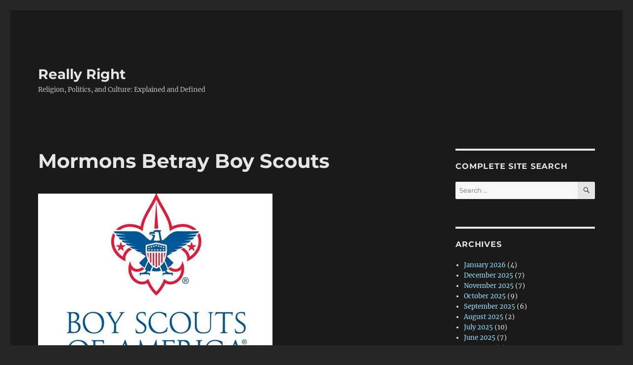

--- FILE ---
content_type: text/html; charset=UTF-8
request_url: https://reallyright.com/2013/04/30/mormons-betray-boy-scouts/
body_size: 56101
content:
<!DOCTYPE html>
<html lang="en-US" class="no-js">
<head>
	<meta charset="UTF-8">
	<meta name="viewport" content="width=device-width, initial-scale=1.0">
	<link rel="profile" href="https://gmpg.org/xfn/11">
		<script>
(function(html){html.className = html.className.replace(/\bno-js\b/,'js')})(document.documentElement);
//# sourceURL=twentysixteen_javascript_detection
</script>
<title>Mormons Betray Boy Scouts &#8211; Really Right</title>
<meta name='robots' content='max-image-preview:large' />
<link rel='dns-prefetch' href='//widgets.wp.com' />
<link rel='dns-prefetch' href='//s0.wp.com' />
<link rel='dns-prefetch' href='//0.gravatar.com' />
<link rel='dns-prefetch' href='//1.gravatar.com' />
<link rel='dns-prefetch' href='//2.gravatar.com' />
<link rel='preconnect' href='//i0.wp.com' />
<link rel='preconnect' href='//c0.wp.com' />
<link rel="alternate" type="application/rss+xml" title="Really Right &raquo; Feed" href="https://reallyright.com/feed/" />
<link rel="alternate" type="application/rss+xml" title="Really Right &raquo; Comments Feed" href="https://reallyright.com/comments/feed/" />
<link rel="alternate" title="oEmbed (JSON)" type="application/json+oembed" href="https://reallyright.com/wp-json/oembed/1.0/embed?url=https%3A%2F%2Freallyright.com%2F2013%2F04%2F30%2Fmormons-betray-boy-scouts%2F" />
<link rel="alternate" title="oEmbed (XML)" type="text/xml+oembed" href="https://reallyright.com/wp-json/oembed/1.0/embed?url=https%3A%2F%2Freallyright.com%2F2013%2F04%2F30%2Fmormons-betray-boy-scouts%2F&#038;format=xml" />
<style id='wp-img-auto-sizes-contain-inline-css'>
img:is([sizes=auto i],[sizes^="auto," i]){contain-intrinsic-size:3000px 1500px}
/*# sourceURL=wp-img-auto-sizes-contain-inline-css */
</style>
<link rel='stylesheet' id='twentysixteen-jetpack-css' href='https://c0.wp.com/p/jetpack/15.4/modules/theme-tools/compat/twentysixteen.css' media='all' />
<style id='wp-emoji-styles-inline-css'>

	img.wp-smiley, img.emoji {
		display: inline !important;
		border: none !important;
		box-shadow: none !important;
		height: 1em !important;
		width: 1em !important;
		margin: 0 0.07em !important;
		vertical-align: -0.1em !important;
		background: none !important;
		padding: 0 !important;
	}
/*# sourceURL=wp-emoji-styles-inline-css */
</style>
<style id='wp-block-library-inline-css'>
:root{--wp-block-synced-color:#7a00df;--wp-block-synced-color--rgb:122,0,223;--wp-bound-block-color:var(--wp-block-synced-color);--wp-editor-canvas-background:#ddd;--wp-admin-theme-color:#007cba;--wp-admin-theme-color--rgb:0,124,186;--wp-admin-theme-color-darker-10:#006ba1;--wp-admin-theme-color-darker-10--rgb:0,107,160.5;--wp-admin-theme-color-darker-20:#005a87;--wp-admin-theme-color-darker-20--rgb:0,90,135;--wp-admin-border-width-focus:2px}@media (min-resolution:192dpi){:root{--wp-admin-border-width-focus:1.5px}}.wp-element-button{cursor:pointer}:root .has-very-light-gray-background-color{background-color:#eee}:root .has-very-dark-gray-background-color{background-color:#313131}:root .has-very-light-gray-color{color:#eee}:root .has-very-dark-gray-color{color:#313131}:root .has-vivid-green-cyan-to-vivid-cyan-blue-gradient-background{background:linear-gradient(135deg,#00d084,#0693e3)}:root .has-purple-crush-gradient-background{background:linear-gradient(135deg,#34e2e4,#4721fb 50%,#ab1dfe)}:root .has-hazy-dawn-gradient-background{background:linear-gradient(135deg,#faaca8,#dad0ec)}:root .has-subdued-olive-gradient-background{background:linear-gradient(135deg,#fafae1,#67a671)}:root .has-atomic-cream-gradient-background{background:linear-gradient(135deg,#fdd79a,#004a59)}:root .has-nightshade-gradient-background{background:linear-gradient(135deg,#330968,#31cdcf)}:root .has-midnight-gradient-background{background:linear-gradient(135deg,#020381,#2874fc)}:root{--wp--preset--font-size--normal:16px;--wp--preset--font-size--huge:42px}.has-regular-font-size{font-size:1em}.has-larger-font-size{font-size:2.625em}.has-normal-font-size{font-size:var(--wp--preset--font-size--normal)}.has-huge-font-size{font-size:var(--wp--preset--font-size--huge)}.has-text-align-center{text-align:center}.has-text-align-left{text-align:left}.has-text-align-right{text-align:right}.has-fit-text{white-space:nowrap!important}#end-resizable-editor-section{display:none}.aligncenter{clear:both}.items-justified-left{justify-content:flex-start}.items-justified-center{justify-content:center}.items-justified-right{justify-content:flex-end}.items-justified-space-between{justify-content:space-between}.screen-reader-text{border:0;clip-path:inset(50%);height:1px;margin:-1px;overflow:hidden;padding:0;position:absolute;width:1px;word-wrap:normal!important}.screen-reader-text:focus{background-color:#ddd;clip-path:none;color:#444;display:block;font-size:1em;height:auto;left:5px;line-height:normal;padding:15px 23px 14px;text-decoration:none;top:5px;width:auto;z-index:100000}html :where(.has-border-color){border-style:solid}html :where([style*=border-top-color]){border-top-style:solid}html :where([style*=border-right-color]){border-right-style:solid}html :where([style*=border-bottom-color]){border-bottom-style:solid}html :where([style*=border-left-color]){border-left-style:solid}html :where([style*=border-width]){border-style:solid}html :where([style*=border-top-width]){border-top-style:solid}html :where([style*=border-right-width]){border-right-style:solid}html :where([style*=border-bottom-width]){border-bottom-style:solid}html :where([style*=border-left-width]){border-left-style:solid}html :where(img[class*=wp-image-]){height:auto;max-width:100%}:where(figure){margin:0 0 1em}html :where(.is-position-sticky){--wp-admin--admin-bar--position-offset:var(--wp-admin--admin-bar--height,0px)}@media screen and (max-width:600px){html :where(.is-position-sticky){--wp-admin--admin-bar--position-offset:0px}}

/*# sourceURL=wp-block-library-inline-css */
</style><style id='global-styles-inline-css'>
:root{--wp--preset--aspect-ratio--square: 1;--wp--preset--aspect-ratio--4-3: 4/3;--wp--preset--aspect-ratio--3-4: 3/4;--wp--preset--aspect-ratio--3-2: 3/2;--wp--preset--aspect-ratio--2-3: 2/3;--wp--preset--aspect-ratio--16-9: 16/9;--wp--preset--aspect-ratio--9-16: 9/16;--wp--preset--color--black: #000000;--wp--preset--color--cyan-bluish-gray: #abb8c3;--wp--preset--color--white: #fff;--wp--preset--color--pale-pink: #f78da7;--wp--preset--color--vivid-red: #cf2e2e;--wp--preset--color--luminous-vivid-orange: #ff6900;--wp--preset--color--luminous-vivid-amber: #fcb900;--wp--preset--color--light-green-cyan: #7bdcb5;--wp--preset--color--vivid-green-cyan: #00d084;--wp--preset--color--pale-cyan-blue: #8ed1fc;--wp--preset--color--vivid-cyan-blue: #0693e3;--wp--preset--color--vivid-purple: #9b51e0;--wp--preset--color--dark-gray: #1a1a1a;--wp--preset--color--medium-gray: #686868;--wp--preset--color--light-gray: #e5e5e5;--wp--preset--color--blue-gray: #4d545c;--wp--preset--color--bright-blue: #007acc;--wp--preset--color--light-blue: #9adffd;--wp--preset--color--dark-brown: #402b30;--wp--preset--color--medium-brown: #774e24;--wp--preset--color--dark-red: #640c1f;--wp--preset--color--bright-red: #ff675f;--wp--preset--color--yellow: #ffef8e;--wp--preset--gradient--vivid-cyan-blue-to-vivid-purple: linear-gradient(135deg,rgb(6,147,227) 0%,rgb(155,81,224) 100%);--wp--preset--gradient--light-green-cyan-to-vivid-green-cyan: linear-gradient(135deg,rgb(122,220,180) 0%,rgb(0,208,130) 100%);--wp--preset--gradient--luminous-vivid-amber-to-luminous-vivid-orange: linear-gradient(135deg,rgb(252,185,0) 0%,rgb(255,105,0) 100%);--wp--preset--gradient--luminous-vivid-orange-to-vivid-red: linear-gradient(135deg,rgb(255,105,0) 0%,rgb(207,46,46) 100%);--wp--preset--gradient--very-light-gray-to-cyan-bluish-gray: linear-gradient(135deg,rgb(238,238,238) 0%,rgb(169,184,195) 100%);--wp--preset--gradient--cool-to-warm-spectrum: linear-gradient(135deg,rgb(74,234,220) 0%,rgb(151,120,209) 20%,rgb(207,42,186) 40%,rgb(238,44,130) 60%,rgb(251,105,98) 80%,rgb(254,248,76) 100%);--wp--preset--gradient--blush-light-purple: linear-gradient(135deg,rgb(255,206,236) 0%,rgb(152,150,240) 100%);--wp--preset--gradient--blush-bordeaux: linear-gradient(135deg,rgb(254,205,165) 0%,rgb(254,45,45) 50%,rgb(107,0,62) 100%);--wp--preset--gradient--luminous-dusk: linear-gradient(135deg,rgb(255,203,112) 0%,rgb(199,81,192) 50%,rgb(65,88,208) 100%);--wp--preset--gradient--pale-ocean: linear-gradient(135deg,rgb(255,245,203) 0%,rgb(182,227,212) 50%,rgb(51,167,181) 100%);--wp--preset--gradient--electric-grass: linear-gradient(135deg,rgb(202,248,128) 0%,rgb(113,206,126) 100%);--wp--preset--gradient--midnight: linear-gradient(135deg,rgb(2,3,129) 0%,rgb(40,116,252) 100%);--wp--preset--font-size--small: 13px;--wp--preset--font-size--medium: 20px;--wp--preset--font-size--large: 36px;--wp--preset--font-size--x-large: 42px;--wp--preset--spacing--20: 0.44rem;--wp--preset--spacing--30: 0.67rem;--wp--preset--spacing--40: 1rem;--wp--preset--spacing--50: 1.5rem;--wp--preset--spacing--60: 2.25rem;--wp--preset--spacing--70: 3.38rem;--wp--preset--spacing--80: 5.06rem;--wp--preset--shadow--natural: 6px 6px 9px rgba(0, 0, 0, 0.2);--wp--preset--shadow--deep: 12px 12px 50px rgba(0, 0, 0, 0.4);--wp--preset--shadow--sharp: 6px 6px 0px rgba(0, 0, 0, 0.2);--wp--preset--shadow--outlined: 6px 6px 0px -3px rgb(255, 255, 255), 6px 6px rgb(0, 0, 0);--wp--preset--shadow--crisp: 6px 6px 0px rgb(0, 0, 0);}:where(.is-layout-flex){gap: 0.5em;}:where(.is-layout-grid){gap: 0.5em;}body .is-layout-flex{display: flex;}.is-layout-flex{flex-wrap: wrap;align-items: center;}.is-layout-flex > :is(*, div){margin: 0;}body .is-layout-grid{display: grid;}.is-layout-grid > :is(*, div){margin: 0;}:where(.wp-block-columns.is-layout-flex){gap: 2em;}:where(.wp-block-columns.is-layout-grid){gap: 2em;}:where(.wp-block-post-template.is-layout-flex){gap: 1.25em;}:where(.wp-block-post-template.is-layout-grid){gap: 1.25em;}.has-black-color{color: var(--wp--preset--color--black) !important;}.has-cyan-bluish-gray-color{color: var(--wp--preset--color--cyan-bluish-gray) !important;}.has-white-color{color: var(--wp--preset--color--white) !important;}.has-pale-pink-color{color: var(--wp--preset--color--pale-pink) !important;}.has-vivid-red-color{color: var(--wp--preset--color--vivid-red) !important;}.has-luminous-vivid-orange-color{color: var(--wp--preset--color--luminous-vivid-orange) !important;}.has-luminous-vivid-amber-color{color: var(--wp--preset--color--luminous-vivid-amber) !important;}.has-light-green-cyan-color{color: var(--wp--preset--color--light-green-cyan) !important;}.has-vivid-green-cyan-color{color: var(--wp--preset--color--vivid-green-cyan) !important;}.has-pale-cyan-blue-color{color: var(--wp--preset--color--pale-cyan-blue) !important;}.has-vivid-cyan-blue-color{color: var(--wp--preset--color--vivid-cyan-blue) !important;}.has-vivid-purple-color{color: var(--wp--preset--color--vivid-purple) !important;}.has-black-background-color{background-color: var(--wp--preset--color--black) !important;}.has-cyan-bluish-gray-background-color{background-color: var(--wp--preset--color--cyan-bluish-gray) !important;}.has-white-background-color{background-color: var(--wp--preset--color--white) !important;}.has-pale-pink-background-color{background-color: var(--wp--preset--color--pale-pink) !important;}.has-vivid-red-background-color{background-color: var(--wp--preset--color--vivid-red) !important;}.has-luminous-vivid-orange-background-color{background-color: var(--wp--preset--color--luminous-vivid-orange) !important;}.has-luminous-vivid-amber-background-color{background-color: var(--wp--preset--color--luminous-vivid-amber) !important;}.has-light-green-cyan-background-color{background-color: var(--wp--preset--color--light-green-cyan) !important;}.has-vivid-green-cyan-background-color{background-color: var(--wp--preset--color--vivid-green-cyan) !important;}.has-pale-cyan-blue-background-color{background-color: var(--wp--preset--color--pale-cyan-blue) !important;}.has-vivid-cyan-blue-background-color{background-color: var(--wp--preset--color--vivid-cyan-blue) !important;}.has-vivid-purple-background-color{background-color: var(--wp--preset--color--vivid-purple) !important;}.has-black-border-color{border-color: var(--wp--preset--color--black) !important;}.has-cyan-bluish-gray-border-color{border-color: var(--wp--preset--color--cyan-bluish-gray) !important;}.has-white-border-color{border-color: var(--wp--preset--color--white) !important;}.has-pale-pink-border-color{border-color: var(--wp--preset--color--pale-pink) !important;}.has-vivid-red-border-color{border-color: var(--wp--preset--color--vivid-red) !important;}.has-luminous-vivid-orange-border-color{border-color: var(--wp--preset--color--luminous-vivid-orange) !important;}.has-luminous-vivid-amber-border-color{border-color: var(--wp--preset--color--luminous-vivid-amber) !important;}.has-light-green-cyan-border-color{border-color: var(--wp--preset--color--light-green-cyan) !important;}.has-vivid-green-cyan-border-color{border-color: var(--wp--preset--color--vivid-green-cyan) !important;}.has-pale-cyan-blue-border-color{border-color: var(--wp--preset--color--pale-cyan-blue) !important;}.has-vivid-cyan-blue-border-color{border-color: var(--wp--preset--color--vivid-cyan-blue) !important;}.has-vivid-purple-border-color{border-color: var(--wp--preset--color--vivid-purple) !important;}.has-vivid-cyan-blue-to-vivid-purple-gradient-background{background: var(--wp--preset--gradient--vivid-cyan-blue-to-vivid-purple) !important;}.has-light-green-cyan-to-vivid-green-cyan-gradient-background{background: var(--wp--preset--gradient--light-green-cyan-to-vivid-green-cyan) !important;}.has-luminous-vivid-amber-to-luminous-vivid-orange-gradient-background{background: var(--wp--preset--gradient--luminous-vivid-amber-to-luminous-vivid-orange) !important;}.has-luminous-vivid-orange-to-vivid-red-gradient-background{background: var(--wp--preset--gradient--luminous-vivid-orange-to-vivid-red) !important;}.has-very-light-gray-to-cyan-bluish-gray-gradient-background{background: var(--wp--preset--gradient--very-light-gray-to-cyan-bluish-gray) !important;}.has-cool-to-warm-spectrum-gradient-background{background: var(--wp--preset--gradient--cool-to-warm-spectrum) !important;}.has-blush-light-purple-gradient-background{background: var(--wp--preset--gradient--blush-light-purple) !important;}.has-blush-bordeaux-gradient-background{background: var(--wp--preset--gradient--blush-bordeaux) !important;}.has-luminous-dusk-gradient-background{background: var(--wp--preset--gradient--luminous-dusk) !important;}.has-pale-ocean-gradient-background{background: var(--wp--preset--gradient--pale-ocean) !important;}.has-electric-grass-gradient-background{background: var(--wp--preset--gradient--electric-grass) !important;}.has-midnight-gradient-background{background: var(--wp--preset--gradient--midnight) !important;}.has-small-font-size{font-size: var(--wp--preset--font-size--small) !important;}.has-medium-font-size{font-size: var(--wp--preset--font-size--medium) !important;}.has-large-font-size{font-size: var(--wp--preset--font-size--large) !important;}.has-x-large-font-size{font-size: var(--wp--preset--font-size--x-large) !important;}
/*# sourceURL=global-styles-inline-css */
</style>

<style id='classic-theme-styles-inline-css'>
/*! This file is auto-generated */
.wp-block-button__link{color:#fff;background-color:#32373c;border-radius:9999px;box-shadow:none;text-decoration:none;padding:calc(.667em + 2px) calc(1.333em + 2px);font-size:1.125em}.wp-block-file__button{background:#32373c;color:#fff;text-decoration:none}
/*# sourceURL=/wp-includes/css/classic-themes.min.css */
</style>
<link rel='stylesheet' id='inf-font-awesome-css' href='https://reallyright.com/wp-content/plugins/post-slider-and-carousel-pro/assets/css/font-awesome.min.css?ver=2.2.1' media='all' />
<link rel='stylesheet' id='owl-carousel-css' href='https://reallyright.com/wp-content/plugins/post-slider-and-carousel-pro/assets/css/owl.carousel.min.css?ver=2.2.1' media='all' />
<link rel='stylesheet' id='psacp-public-style-css' href='https://reallyright.com/wp-content/plugins/post-slider-and-carousel-pro/assets/css/psacp-public.min.css?ver=2.2.1' media='all' />
<link rel='stylesheet' id='twentysixteen-fonts-css' href='https://reallyright.com/wp-content/themes/twentysixteen/fonts/merriweather-plus-montserrat-plus-inconsolata.css?ver=20230328' media='all' />
<link rel='stylesheet' id='genericons-css' href='https://c0.wp.com/p/jetpack/15.4/_inc/genericons/genericons/genericons.css' media='all' />
<link rel='stylesheet' id='twentysixteen-style-css' href='https://reallyright.com/wp-content/themes/twentysixteen/style.css?ver=20251202' media='all' />
<style id='twentysixteen-style-inline-css'>
	/* Color Scheme */

	/* Background Color */
	body {
		background-color: #262626;
	}

	/* Page Background Color */
	.site {
		background-color: #1a1a1a;
	}

	mark,
	ins,
	button,
	button[disabled]:hover,
	button[disabled]:focus,
	input[type="button"],
	input[type="button"][disabled]:hover,
	input[type="button"][disabled]:focus,
	input[type="reset"],
	input[type="reset"][disabled]:hover,
	input[type="reset"][disabled]:focus,
	input[type="submit"],
	input[type="submit"][disabled]:hover,
	input[type="submit"][disabled]:focus,
	.menu-toggle.toggled-on,
	.menu-toggle.toggled-on:hover,
	.menu-toggle.toggled-on:focus,
	.pagination .prev,
	.pagination .next,
	.pagination .prev:hover,
	.pagination .prev:focus,
	.pagination .next:hover,
	.pagination .next:focus,
	.pagination .nav-links:before,
	.pagination .nav-links:after,
	.widget_calendar tbody a,
	.widget_calendar tbody a:hover,
	.widget_calendar tbody a:focus,
	.page-links a,
	.page-links a:hover,
	.page-links a:focus {
		color: #1a1a1a;
	}

	/* Link Color */
	.menu-toggle:hover,
	.menu-toggle:focus,
	a,
	.main-navigation a:hover,
	.main-navigation a:focus,
	.dropdown-toggle:hover,
	.dropdown-toggle:focus,
	.social-navigation a:hover:before,
	.social-navigation a:focus:before,
	.post-navigation a:hover .post-title,
	.post-navigation a:focus .post-title,
	.tagcloud a:hover,
	.tagcloud a:focus,
	.site-branding .site-title a:hover,
	.site-branding .site-title a:focus,
	.entry-title a:hover,
	.entry-title a:focus,
	.entry-footer a:hover,
	.entry-footer a:focus,
	.comment-metadata a:hover,
	.comment-metadata a:focus,
	.pingback .comment-edit-link:hover,
	.pingback .comment-edit-link:focus,
	.comment-reply-link,
	.comment-reply-link:hover,
	.comment-reply-link:focus,
	.required,
	.site-info a:hover,
	.site-info a:focus {
		color: #9adffd;
	}

	mark,
	ins,
	button:hover,
	button:focus,
	input[type="button"]:hover,
	input[type="button"]:focus,
	input[type="reset"]:hover,
	input[type="reset"]:focus,
	input[type="submit"]:hover,
	input[type="submit"]:focus,
	.pagination .prev:hover,
	.pagination .prev:focus,
	.pagination .next:hover,
	.pagination .next:focus,
	.widget_calendar tbody a,
	.page-links a:hover,
	.page-links a:focus {
		background-color: #9adffd;
	}

	input[type="date"]:focus,
	input[type="time"]:focus,
	input[type="datetime-local"]:focus,
	input[type="week"]:focus,
	input[type="month"]:focus,
	input[type="text"]:focus,
	input[type="email"]:focus,
	input[type="url"]:focus,
	input[type="password"]:focus,
	input[type="search"]:focus,
	input[type="tel"]:focus,
	input[type="number"]:focus,
	textarea:focus,
	.tagcloud a:hover,
	.tagcloud a:focus,
	.menu-toggle:hover,
	.menu-toggle:focus {
		border-color: #9adffd;
	}

	/* Main Text Color */
	body,
	blockquote cite,
	blockquote small,
	.main-navigation a,
	.menu-toggle,
	.dropdown-toggle,
	.social-navigation a,
	.post-navigation a,
	.pagination a:hover,
	.pagination a:focus,
	.widget-title a,
	.site-branding .site-title a,
	.entry-title a,
	.page-links > .page-links-title,
	.comment-author,
	.comment-reply-title small a:hover,
	.comment-reply-title small a:focus {
		color: #e5e5e5;
	}

	blockquote,
	.menu-toggle.toggled-on,
	.menu-toggle.toggled-on:hover,
	.menu-toggle.toggled-on:focus,
	.post-navigation,
	.post-navigation div + div,
	.pagination,
	.widget,
	.page-header,
	.page-links a,
	.comments-title,
	.comment-reply-title {
		border-color: #e5e5e5;
	}

	button,
	button[disabled]:hover,
	button[disabled]:focus,
	input[type="button"],
	input[type="button"][disabled]:hover,
	input[type="button"][disabled]:focus,
	input[type="reset"],
	input[type="reset"][disabled]:hover,
	input[type="reset"][disabled]:focus,
	input[type="submit"],
	input[type="submit"][disabled]:hover,
	input[type="submit"][disabled]:focus,
	.menu-toggle.toggled-on,
	.menu-toggle.toggled-on:hover,
	.menu-toggle.toggled-on:focus,
	.pagination:before,
	.pagination:after,
	.pagination .prev,
	.pagination .next,
	.page-links a {
		background-color: #e5e5e5;
	}

	/* Secondary Text Color */

	/**
	 * IE8 and earlier will drop any block with CSS3 selectors.
	 * Do not combine these styles with the next block.
	 */
	body:not(.search-results) .entry-summary {
		color: #c1c1c1;
	}

	blockquote,
	.post-password-form label,
	a:hover,
	a:focus,
	a:active,
	.post-navigation .meta-nav,
	.image-navigation,
	.comment-navigation,
	.widget_recent_entries .post-date,
	.widget_rss .rss-date,
	.widget_rss cite,
	.site-description,
	.author-bio,
	.entry-footer,
	.entry-footer a,
	.sticky-post,
	.taxonomy-description,
	.entry-caption,
	.comment-metadata,
	.pingback .edit-link,
	.comment-metadata a,
	.pingback .comment-edit-link,
	.comment-form label,
	.comment-notes,
	.comment-awaiting-moderation,
	.logged-in-as,
	.form-allowed-tags,
	.site-info,
	.site-info a,
	.wp-caption .wp-caption-text,
	.gallery-caption,
	.widecolumn label,
	.widecolumn .mu_register label {
		color: #c1c1c1;
	}

	.widget_calendar tbody a:hover,
	.widget_calendar tbody a:focus {
		background-color: #c1c1c1;
	}

	/* Border Color */
	fieldset,
	pre,
	abbr,
	acronym,
	table,
	th,
	td,
	input[type="date"],
	input[type="time"],
	input[type="datetime-local"],
	input[type="week"],
	input[type="month"],
	input[type="text"],
	input[type="email"],
	input[type="url"],
	input[type="password"],
	input[type="search"],
	input[type="tel"],
	input[type="number"],
	textarea,
	.main-navigation li,
	.main-navigation .primary-menu,
	.menu-toggle,
	.dropdown-toggle:after,
	.social-navigation a,
	.image-navigation,
	.comment-navigation,
	.tagcloud a,
	.entry-content,
	.entry-summary,
	.page-links a,
	.page-links > span,
	.comment-list article,
	.comment-list .pingback,
	.comment-list .trackback,
	.comment-reply-link,
	.no-comments,
	.widecolumn .mu_register .mu_alert {
		border-color: rgba( 229, 229, 229, 0.2);
	}

	hr,
	code {
		background-color: rgba( 229, 229, 229, 0.2);
	}

	@media screen and (min-width: 56.875em) {
		.main-navigation li:hover > a,
		.main-navigation li.focus > a {
			color: #9adffd;
		}

		.main-navigation ul ul,
		.main-navigation ul ul li {
			border-color: rgba( 229, 229, 229, 0.2);
		}

		.main-navigation ul ul:before {
			border-top-color: rgba( 229, 229, 229, 0.2);
			border-bottom-color: rgba( 229, 229, 229, 0.2);
		}

		.main-navigation ul ul li {
			background-color: #1a1a1a;
		}

		.main-navigation ul ul:after {
			border-top-color: #1a1a1a;
			border-bottom-color: #1a1a1a;
		}
	}

/*# sourceURL=twentysixteen-style-inline-css */
</style>
<link rel='stylesheet' id='twentysixteen-block-style-css' href='https://reallyright.com/wp-content/themes/twentysixteen/css/blocks.css?ver=20240817' media='all' />
<link rel='stylesheet' id='jetpack_likes-css' href='https://c0.wp.com/p/jetpack/15.4/modules/likes/style.css' media='all' />
<script src="https://c0.wp.com/c/6.9/wp-includes/js/jquery/jquery.min.js" id="jquery-core-js"></script>
<script src="https://c0.wp.com/c/6.9/wp-includes/js/jquery/jquery-migrate.min.js" id="jquery-migrate-js"></script>
<script id="twentysixteen-script-js-extra">
var screenReaderText = {"expand":"expand child menu","collapse":"collapse child menu"};
//# sourceURL=twentysixteen-script-js-extra
</script>
<script src="https://reallyright.com/wp-content/themes/twentysixteen/js/functions.js?ver=20230629" id="twentysixteen-script-js" defer data-wp-strategy="defer"></script>
<link rel="https://api.w.org/" href="https://reallyright.com/wp-json/" /><link rel="alternate" title="JSON" type="application/json" href="https://reallyright.com/wp-json/wp/v2/posts/2606" /><link rel="EditURI" type="application/rsd+xml" title="RSD" href="https://reallyright.com/xmlrpc.php?rsd" />
<meta name="generator" content="WordPress 6.9" />
<link rel="canonical" href="https://reallyright.com/2013/04/30/mormons-betray-boy-scouts/" />
<link rel='shortlink' href='https://wp.me/paiLpp-G2' />
<style>.recentcomments a{display:inline !important;padding:0 !important;margin:0 !important;}</style><link rel="icon" href="https://i0.wp.com/reallyright.com/wp-content/uploads/2018/09/cropped-25091_Reagan-Ronald-Wilson.jpg?fit=32%2C32&#038;ssl=1" sizes="32x32" />
<link rel="icon" href="https://i0.wp.com/reallyright.com/wp-content/uploads/2018/09/cropped-25091_Reagan-Ronald-Wilson.jpg?fit=192%2C192&#038;ssl=1" sizes="192x192" />
<link rel="apple-touch-icon" href="https://i0.wp.com/reallyright.com/wp-content/uploads/2018/09/cropped-25091_Reagan-Ronald-Wilson.jpg?fit=180%2C180&#038;ssl=1" />
<meta name="msapplication-TileImage" content="https://i0.wp.com/reallyright.com/wp-content/uploads/2018/09/cropped-25091_Reagan-Ronald-Wilson.jpg?fit=270%2C270&#038;ssl=1" />
		<style id="wp-custom-css">
			
		</style>
		</head>

<body class="wp-singular post-template-default single single-post postid-2606 single-format-standard wp-embed-responsive wp-theme-twentysixteen group-blog">
<div id="page" class="site">
	<div class="site-inner">
		<a class="skip-link screen-reader-text" href="#content">
			Skip to content		</a>

		<header id="masthead" class="site-header">
			<div class="site-header-main">
				<div class="site-branding">
											<p class="site-title"><a href="https://reallyright.com/" rel="home" >Really Right</a></p>
												<p class="site-description">Religion, Politics, and Culture: Explained and Defined</p>
									</div><!-- .site-branding -->

							</div><!-- .site-header-main -->

					</header><!-- .site-header -->

		<div id="content" class="site-content">

<div id="primary" class="content-area">
	<main id="main" class="site-main">
		
<article id="post-2606" class="post-2606 post type-post status-publish format-standard has-post-thumbnail hentry category-societal-decay">
	<header class="entry-header">
		<h1 class="entry-title">Mormons Betray Boy Scouts</h1>	</header><!-- .entry-header -->

	
	
		<div class="post-thumbnail">
			<img width="474" height="355" src="https://i0.wp.com/reallyright.com/wp-content/uploads/2018/10/Boy-Scout.jpg?fit=474%2C355&amp;ssl=1" class="attachment-post-thumbnail size-post-thumbnail wp-post-image" alt="" decoding="async" fetchpriority="high" srcset="https://i0.wp.com/reallyright.com/wp-content/uploads/2018/10/Boy-Scout.jpg?w=474&amp;ssl=1 474w, https://i0.wp.com/reallyright.com/wp-content/uploads/2018/10/Boy-Scout.jpg?resize=300%2C225&amp;ssl=1 300w" sizes="(max-width: 709px) 85vw, (max-width: 909px) 67vw, (max-width: 984px) 60vw, (max-width: 1362px) 62vw, 840px" />	</div><!-- .post-thumbnail -->

	
	<div class="entry-content">
		<p>The other issue near and dear to me lately has been <b>Boy Scouts</b>. I have been a Den Leader for the last year. I am supposed to be the next pack treasurer. Yet, at the national level, the <b>Boy Scouts of America </b>(BSA) are posturing themselves in such a way that I may have to reconsider my commitments to scouting.</p>
<p>In May, BSA will be voting on whether to overturn a one hundred year commitment to traditional family values. <u>BSA leadership is trying to force the acceptance of openly homosexual members.</u> About ten years ago, BSA went all the way to the US Supreme Court to fight for the right not to be forced into accepting homosexuals. Since that time, many top leadership positions have been captured by pro-homosexual people.</p>
<p>On Friday, people wishing to keep scouting rules as they are were dealt a big blow by the<b> Church of Jesus Christ of Latter Day Saints </b>(the Mormons). The LSD church released a lukewarm endorsement of the change in policy to allow homosexuals into scouting. The Mormons are the single largest sponsor of scouting in the United States. The third largest group, the <b>Methodist Church</b>, capitulated on homosexuality decades ago. This leaves the only holdouts as the second largest sponsor, the<b> Southern Baptist Convention</b>.</p>
<p>The LDS sell-out moved the policy from likely to fail to likely to pass.</p>
<p>Strangely enough, <b>I have yet to hear a single conservative talk show host come out in support of scouting.</b> While I don’t listen to talk radio 24/7, I think it would be noteworthy if Limbaugh or someone came out with a full throated endorsement of the current policy. Scouting as a traditional American institution is about to go over the cliff and they all know it, yet remain silent.</p>
<p>I have no desire for my elementary school aged son to hear about Heather having two mommies or daddies. I also have no desire for my son to go on an overnight scouting trip where he could be forced to sleep in the same tent with an older boy wishing to have sex with him.</p>
<p>Currently all leaders in scouting are required to go thru youth protection training every two years. This is so children will be kept safe from pedophiles. Now BSA wants to force our children to be with such people in the name of diversity as long as they are under 18 years old. Are they nuts? And the goodie two shoes LDS church thinks this is wonderful?</p>
<p>I am old enough to remember when the Mormons first allowed black people into their ranks. It was in the midst of <b>Jimmy Carter’s human rights campaign </b>when all of the sudden the LDS President got a revelation that blacks are no longer under divine curse and can be admitted to full membership in the church. It was like a page from <b>Orwell’s 1984</b> as the church doctrine on this point was radically changed and all the sheep in Salt Lake went along without skipping a beat.</p>
<p>This appears to be the same thing, Salt Lake is out of step with pop culture and magically will conform so they don’t seem to backwards to the unchurched masses that they hope to recruit.</p>
<p>If this policy passes I will pull my son from scouting and resign as treasurer of the pack. My son is in private school so he won’t be exposed to all the perversion found in public schools and about to be forced upon him if he remains in scouts. Either that or the pack breaks away from BSA and goes it alone. I think that too many parents will resist the second option.</p>
	</div><!-- .entry-content -->

	<footer class="entry-footer">
		<span class="byline"><img alt='' src='https://reallyright.com/wp-content/uploads/2018/09/avatar_user_1_1537770788-49x49.jpg' srcset='https://reallyright.com/wp-content/uploads/2018/09/avatar_user_1_1537770788-98x98.jpg 2x' class='avatar avatar-49 photo' height='49' width='49' decoding='async'/><span class="screen-reader-text">Author </span><span class="author vcard"><a class="url fn n" href="https://reallyright.com/author/william/">William</a></span></span><span class="posted-on"><span class="screen-reader-text">Posted on </span><a href="https://reallyright.com/2013/04/30/mormons-betray-boy-scouts/" rel="bookmark"><time class="entry-date published" datetime="2013-04-30T04:44:19+00:00">April 30, 2013</time><time class="updated" datetime="2018-10-14T03:27:28+00:00">October 14, 2018</time></a></span><span class="cat-links"><span class="screen-reader-text">Categories </span><a href="https://reallyright.com/category/societal-decay/" rel="category tag">Societal Decay</a></span>			</footer><!-- .entry-footer -->
</article><!-- #post-2606 -->

	<nav class="navigation post-navigation" aria-label="Posts">
		<h2 class="screen-reader-text">Post navigation</h2>
		<div class="nav-links"><div class="nav-previous"><a href="https://reallyright.com/2013/04/29/cra-aftermath-a-new-hope/" rel="prev"><span class="meta-nav" aria-hidden="true">Previous</span> <span class="screen-reader-text">Previous post:</span> <span class="post-title">CRA Aftermath: A New Hope</span></a></div><div class="nav-next"><a href="https://reallyright.com/2013/05/10/review-ice-age-village/" rel="next"><span class="meta-nav" aria-hidden="true">Next</span> <span class="screen-reader-text">Next post:</span> <span class="post-title">Review: Ice Age Village</span></a></div></div>
	</nav>
	</main><!-- .site-main -->

	
</div><!-- .content-area -->


	<aside id="secondary" class="sidebar widget-area">
		<section id="search-2" class="widget widget_search"><h2 class="widget-title">Complete Site Search</h2>
<form role="search" method="get" class="search-form" action="https://reallyright.com/">
	<label>
		<span class="screen-reader-text">
			Search for:		</span>
		<input type="search" class="search-field" placeholder="Search &hellip;" value="" name="s" />
	</label>
	<button type="submit" class="search-submit"><span class="screen-reader-text">
		Search	</span></button>
</form>
</section><section id="archives-2" class="widget widget_archive"><h2 class="widget-title">Archives</h2><nav aria-label="Archives">
			<ul>
					<li><a href='https://reallyright.com/2026/01/'>January 2026</a>&nbsp;(4)</li>
	<li><a href='https://reallyright.com/2025/12/'>December 2025</a>&nbsp;(7)</li>
	<li><a href='https://reallyright.com/2025/11/'>November 2025</a>&nbsp;(7)</li>
	<li><a href='https://reallyright.com/2025/10/'>October 2025</a>&nbsp;(9)</li>
	<li><a href='https://reallyright.com/2025/09/'>September 2025</a>&nbsp;(6)</li>
	<li><a href='https://reallyright.com/2025/08/'>August 2025</a>&nbsp;(2)</li>
	<li><a href='https://reallyright.com/2025/07/'>July 2025</a>&nbsp;(10)</li>
	<li><a href='https://reallyright.com/2025/06/'>June 2025</a>&nbsp;(7)</li>
	<li><a href='https://reallyright.com/2025/05/'>May 2025</a>&nbsp;(3)</li>
	<li><a href='https://reallyright.com/2025/04/'>April 2025</a>&nbsp;(7)</li>
	<li><a href='https://reallyright.com/2025/03/'>March 2025</a>&nbsp;(11)</li>
	<li><a href='https://reallyright.com/2025/02/'>February 2025</a>&nbsp;(2)</li>
	<li><a href='https://reallyright.com/2025/01/'>January 2025</a>&nbsp;(6)</li>
	<li><a href='https://reallyright.com/2024/12/'>December 2024</a>&nbsp;(1)</li>
	<li><a href='https://reallyright.com/2024/11/'>November 2024</a>&nbsp;(4)</li>
	<li><a href='https://reallyright.com/2024/10/'>October 2024</a>&nbsp;(1)</li>
	<li><a href='https://reallyright.com/2024/09/'>September 2024</a>&nbsp;(3)</li>
	<li><a href='https://reallyright.com/2024/08/'>August 2024</a>&nbsp;(3)</li>
	<li><a href='https://reallyright.com/2024/07/'>July 2024</a>&nbsp;(4)</li>
	<li><a href='https://reallyright.com/2024/06/'>June 2024</a>&nbsp;(6)</li>
	<li><a href='https://reallyright.com/2024/05/'>May 2024</a>&nbsp;(7)</li>
	<li><a href='https://reallyright.com/2024/04/'>April 2024</a>&nbsp;(15)</li>
	<li><a href='https://reallyright.com/2024/03/'>March 2024</a>&nbsp;(14)</li>
	<li><a href='https://reallyright.com/2024/02/'>February 2024</a>&nbsp;(11)</li>
	<li><a href='https://reallyright.com/2024/01/'>January 2024</a>&nbsp;(7)</li>
	<li><a href='https://reallyright.com/2023/12/'>December 2023</a>&nbsp;(8)</li>
	<li><a href='https://reallyright.com/2023/11/'>November 2023</a>&nbsp;(18)</li>
	<li><a href='https://reallyright.com/2023/10/'>October 2023</a>&nbsp;(10)</li>
	<li><a href='https://reallyright.com/2023/09/'>September 2023</a>&nbsp;(8)</li>
	<li><a href='https://reallyright.com/2023/08/'>August 2023</a>&nbsp;(12)</li>
	<li><a href='https://reallyright.com/2023/06/'>June 2023</a>&nbsp;(1)</li>
	<li><a href='https://reallyright.com/2023/05/'>May 2023</a>&nbsp;(5)</li>
	<li><a href='https://reallyright.com/2023/04/'>April 2023</a>&nbsp;(2)</li>
	<li><a href='https://reallyright.com/2023/03/'>March 2023</a>&nbsp;(7)</li>
	<li><a href='https://reallyright.com/2023/02/'>February 2023</a>&nbsp;(1)</li>
	<li><a href='https://reallyright.com/2023/01/'>January 2023</a>&nbsp;(5)</li>
	<li><a href='https://reallyright.com/2022/12/'>December 2022</a>&nbsp;(4)</li>
	<li><a href='https://reallyright.com/2022/11/'>November 2022</a>&nbsp;(7)</li>
	<li><a href='https://reallyright.com/2022/10/'>October 2022</a>&nbsp;(1)</li>
	<li><a href='https://reallyright.com/2022/09/'>September 2022</a>&nbsp;(5)</li>
	<li><a href='https://reallyright.com/2022/08/'>August 2022</a>&nbsp;(7)</li>
	<li><a href='https://reallyright.com/2022/07/'>July 2022</a>&nbsp;(12)</li>
	<li><a href='https://reallyright.com/2022/06/'>June 2022</a>&nbsp;(2)</li>
	<li><a href='https://reallyright.com/2022/05/'>May 2022</a>&nbsp;(13)</li>
	<li><a href='https://reallyright.com/2022/04/'>April 2022</a>&nbsp;(2)</li>
	<li><a href='https://reallyright.com/2022/03/'>March 2022</a>&nbsp;(2)</li>
	<li><a href='https://reallyright.com/2022/02/'>February 2022</a>&nbsp;(5)</li>
	<li><a href='https://reallyright.com/2022/01/'>January 2022</a>&nbsp;(2)</li>
	<li><a href='https://reallyright.com/2021/12/'>December 2021</a>&nbsp;(7)</li>
	<li><a href='https://reallyright.com/2021/11/'>November 2021</a>&nbsp;(5)</li>
	<li><a href='https://reallyright.com/2021/10/'>October 2021</a>&nbsp;(12)</li>
	<li><a href='https://reallyright.com/2021/09/'>September 2021</a>&nbsp;(8)</li>
	<li><a href='https://reallyright.com/2021/08/'>August 2021</a>&nbsp;(7)</li>
	<li><a href='https://reallyright.com/2021/07/'>July 2021</a>&nbsp;(10)</li>
	<li><a href='https://reallyright.com/2021/06/'>June 2021</a>&nbsp;(10)</li>
	<li><a href='https://reallyright.com/2021/05/'>May 2021</a>&nbsp;(8)</li>
	<li><a href='https://reallyright.com/2021/04/'>April 2021</a>&nbsp;(12)</li>
	<li><a href='https://reallyright.com/2021/03/'>March 2021</a>&nbsp;(9)</li>
	<li><a href='https://reallyright.com/2021/02/'>February 2021</a>&nbsp;(12)</li>
	<li><a href='https://reallyright.com/2021/01/'>January 2021</a>&nbsp;(21)</li>
	<li><a href='https://reallyright.com/2020/12/'>December 2020</a>&nbsp;(15)</li>
	<li><a href='https://reallyright.com/2020/11/'>November 2020</a>&nbsp;(12)</li>
	<li><a href='https://reallyright.com/2020/10/'>October 2020</a>&nbsp;(11)</li>
	<li><a href='https://reallyright.com/2020/09/'>September 2020</a>&nbsp;(10)</li>
	<li><a href='https://reallyright.com/2020/08/'>August 2020</a>&nbsp;(9)</li>
	<li><a href='https://reallyright.com/2020/07/'>July 2020</a>&nbsp;(13)</li>
	<li><a href='https://reallyright.com/2020/06/'>June 2020</a>&nbsp;(6)</li>
	<li><a href='https://reallyright.com/2020/05/'>May 2020</a>&nbsp;(18)</li>
	<li><a href='https://reallyright.com/2020/04/'>April 2020</a>&nbsp;(18)</li>
	<li><a href='https://reallyright.com/2020/03/'>March 2020</a>&nbsp;(26)</li>
	<li><a href='https://reallyright.com/2020/02/'>February 2020</a>&nbsp;(26)</li>
	<li><a href='https://reallyright.com/2020/01/'>January 2020</a>&nbsp;(23)</li>
	<li><a href='https://reallyright.com/2019/12/'>December 2019</a>&nbsp;(15)</li>
	<li><a href='https://reallyright.com/2019/11/'>November 2019</a>&nbsp;(11)</li>
	<li><a href='https://reallyright.com/2019/10/'>October 2019</a>&nbsp;(28)</li>
	<li><a href='https://reallyright.com/2019/09/'>September 2019</a>&nbsp;(28)</li>
	<li><a href='https://reallyright.com/2019/08/'>August 2019</a>&nbsp;(32)</li>
	<li><a href='https://reallyright.com/2019/07/'>July 2019</a>&nbsp;(21)</li>
	<li><a href='https://reallyright.com/2019/06/'>June 2019</a>&nbsp;(24)</li>
	<li><a href='https://reallyright.com/2019/05/'>May 2019</a>&nbsp;(20)</li>
	<li><a href='https://reallyright.com/2019/04/'>April 2019</a>&nbsp;(16)</li>
	<li><a href='https://reallyright.com/2019/03/'>March 2019</a>&nbsp;(24)</li>
	<li><a href='https://reallyright.com/2019/02/'>February 2019</a>&nbsp;(15)</li>
	<li><a href='https://reallyright.com/2019/01/'>January 2019</a>&nbsp;(23)</li>
	<li><a href='https://reallyright.com/2018/12/'>December 2018</a>&nbsp;(16)</li>
	<li><a href='https://reallyright.com/2018/11/'>November 2018</a>&nbsp;(19)</li>
	<li><a href='https://reallyright.com/2018/10/'>October 2018</a>&nbsp;(22)</li>
	<li><a href='https://reallyright.com/2018/09/'>September 2018</a>&nbsp;(14)</li>
	<li><a href='https://reallyright.com/2018/08/'>August 2018</a>&nbsp;(27)</li>
	<li><a href='https://reallyright.com/2018/07/'>July 2018</a>&nbsp;(19)</li>
	<li><a href='https://reallyright.com/2018/06/'>June 2018</a>&nbsp;(14)</li>
	<li><a href='https://reallyright.com/2018/05/'>May 2018</a>&nbsp;(11)</li>
	<li><a href='https://reallyright.com/2018/04/'>April 2018</a>&nbsp;(10)</li>
	<li><a href='https://reallyright.com/2018/03/'>March 2018</a>&nbsp;(13)</li>
	<li><a href='https://reallyright.com/2018/02/'>February 2018</a>&nbsp;(11)</li>
	<li><a href='https://reallyright.com/2018/01/'>January 2018</a>&nbsp;(7)</li>
	<li><a href='https://reallyright.com/2017/12/'>December 2017</a>&nbsp;(6)</li>
	<li><a href='https://reallyright.com/2017/11/'>November 2017</a>&nbsp;(5)</li>
	<li><a href='https://reallyright.com/2017/10/'>October 2017</a>&nbsp;(12)</li>
	<li><a href='https://reallyright.com/2017/09/'>September 2017</a>&nbsp;(8)</li>
	<li><a href='https://reallyright.com/2017/08/'>August 2017</a>&nbsp;(17)</li>
	<li><a href='https://reallyright.com/2017/07/'>July 2017</a>&nbsp;(9)</li>
	<li><a href='https://reallyright.com/2017/06/'>June 2017</a>&nbsp;(15)</li>
	<li><a href='https://reallyright.com/2017/05/'>May 2017</a>&nbsp;(5)</li>
	<li><a href='https://reallyright.com/2017/04/'>April 2017</a>&nbsp;(8)</li>
	<li><a href='https://reallyright.com/2017/03/'>March 2017</a>&nbsp;(3)</li>
	<li><a href='https://reallyright.com/2017/02/'>February 2017</a>&nbsp;(11)</li>
	<li><a href='https://reallyright.com/2017/01/'>January 2017</a>&nbsp;(2)</li>
	<li><a href='https://reallyright.com/2016/12/'>December 2016</a>&nbsp;(8)</li>
	<li><a href='https://reallyright.com/2016/11/'>November 2016</a>&nbsp;(13)</li>
	<li><a href='https://reallyright.com/2016/10/'>October 2016</a>&nbsp;(17)</li>
	<li><a href='https://reallyright.com/2016/09/'>September 2016</a>&nbsp;(17)</li>
	<li><a href='https://reallyright.com/2016/08/'>August 2016</a>&nbsp;(11)</li>
	<li><a href='https://reallyright.com/2016/07/'>July 2016</a>&nbsp;(8)</li>
	<li><a href='https://reallyright.com/2016/06/'>June 2016</a>&nbsp;(11)</li>
	<li><a href='https://reallyright.com/2016/05/'>May 2016</a>&nbsp;(10)</li>
	<li><a href='https://reallyright.com/2016/04/'>April 2016</a>&nbsp;(16)</li>
	<li><a href='https://reallyright.com/2016/03/'>March 2016</a>&nbsp;(7)</li>
	<li><a href='https://reallyright.com/2016/02/'>February 2016</a>&nbsp;(9)</li>
	<li><a href='https://reallyright.com/2016/01/'>January 2016</a>&nbsp;(4)</li>
	<li><a href='https://reallyright.com/2015/12/'>December 2015</a>&nbsp;(11)</li>
	<li><a href='https://reallyright.com/2015/11/'>November 2015</a>&nbsp;(9)</li>
	<li><a href='https://reallyright.com/2015/10/'>October 2015</a>&nbsp;(6)</li>
	<li><a href='https://reallyright.com/2015/09/'>September 2015</a>&nbsp;(6)</li>
	<li><a href='https://reallyright.com/2015/08/'>August 2015</a>&nbsp;(11)</li>
	<li><a href='https://reallyright.com/2015/07/'>July 2015</a>&nbsp;(15)</li>
	<li><a href='https://reallyright.com/2015/06/'>June 2015</a>&nbsp;(3)</li>
	<li><a href='https://reallyright.com/2015/05/'>May 2015</a>&nbsp;(23)</li>
	<li><a href='https://reallyright.com/2015/04/'>April 2015</a>&nbsp;(20)</li>
	<li><a href='https://reallyright.com/2015/03/'>March 2015</a>&nbsp;(4)</li>
	<li><a href='https://reallyright.com/2015/02/'>February 2015</a>&nbsp;(4)</li>
	<li><a href='https://reallyright.com/2015/01/'>January 2015</a>&nbsp;(3)</li>
	<li><a href='https://reallyright.com/2014/12/'>December 2014</a>&nbsp;(2)</li>
	<li><a href='https://reallyright.com/2014/11/'>November 2014</a>&nbsp;(2)</li>
	<li><a href='https://reallyright.com/2014/10/'>October 2014</a>&nbsp;(4)</li>
	<li><a href='https://reallyright.com/2014/09/'>September 2014</a>&nbsp;(2)</li>
	<li><a href='https://reallyright.com/2014/08/'>August 2014</a>&nbsp;(1)</li>
	<li><a href='https://reallyright.com/2014/07/'>July 2014</a>&nbsp;(4)</li>
	<li><a href='https://reallyright.com/2014/06/'>June 2014</a>&nbsp;(1)</li>
	<li><a href='https://reallyright.com/2014/04/'>April 2014</a>&nbsp;(2)</li>
	<li><a href='https://reallyright.com/2014/03/'>March 2014</a>&nbsp;(9)</li>
	<li><a href='https://reallyright.com/2014/02/'>February 2014</a>&nbsp;(1)</li>
	<li><a href='https://reallyright.com/2014/01/'>January 2014</a>&nbsp;(3)</li>
	<li><a href='https://reallyright.com/2013/12/'>December 2013</a>&nbsp;(5)</li>
	<li><a href='https://reallyright.com/2013/11/'>November 2013</a>&nbsp;(2)</li>
	<li><a href='https://reallyright.com/2013/10/'>October 2013</a>&nbsp;(3)</li>
	<li><a href='https://reallyright.com/2013/09/'>September 2013</a>&nbsp;(2)</li>
	<li><a href='https://reallyright.com/2013/08/'>August 2013</a>&nbsp;(6)</li>
	<li><a href='https://reallyright.com/2013/07/'>July 2013</a>&nbsp;(8)</li>
	<li><a href='https://reallyright.com/2013/06/'>June 2013</a>&nbsp;(5)</li>
	<li><a href='https://reallyright.com/2013/05/'>May 2013</a>&nbsp;(5)</li>
	<li><a href='https://reallyright.com/2013/04/'>April 2013</a>&nbsp;(15)</li>
	<li><a href='https://reallyright.com/2013/03/'>March 2013</a>&nbsp;(10)</li>
	<li><a href='https://reallyright.com/2013/02/'>February 2013</a>&nbsp;(6)</li>
	<li><a href='https://reallyright.com/2013/01/'>January 2013</a>&nbsp;(4)</li>
	<li><a href='https://reallyright.com/2012/12/'>December 2012</a>&nbsp;(5)</li>
	<li><a href='https://reallyright.com/2012/11/'>November 2012</a>&nbsp;(1)</li>
	<li><a href='https://reallyright.com/2012/10/'>October 2012</a>&nbsp;(3)</li>
	<li><a href='https://reallyright.com/2012/09/'>September 2012</a>&nbsp;(2)</li>
	<li><a href='https://reallyright.com/2012/08/'>August 2012</a>&nbsp;(9)</li>
	<li><a href='https://reallyright.com/2012/07/'>July 2012</a>&nbsp;(1)</li>
	<li><a href='https://reallyright.com/2012/06/'>June 2012</a>&nbsp;(10)</li>
	<li><a href='https://reallyright.com/2012/05/'>May 2012</a>&nbsp;(1)</li>
	<li><a href='https://reallyright.com/2012/04/'>April 2012</a>&nbsp;(2)</li>
	<li><a href='https://reallyright.com/2012/03/'>March 2012</a>&nbsp;(3)</li>
	<li><a href='https://reallyright.com/2012/01/'>January 2012</a>&nbsp;(1)</li>
	<li><a href='https://reallyright.com/2011/12/'>December 2011</a>&nbsp;(1)</li>
	<li><a href='https://reallyright.com/2011/11/'>November 2011</a>&nbsp;(1)</li>
	<li><a href='https://reallyright.com/2011/10/'>October 2011</a>&nbsp;(1)</li>
	<li><a href='https://reallyright.com/2011/09/'>September 2011</a>&nbsp;(1)</li>
	<li><a href='https://reallyright.com/2011/08/'>August 2011</a>&nbsp;(4)</li>
	<li><a href='https://reallyright.com/2011/07/'>July 2011</a>&nbsp;(6)</li>
	<li><a href='https://reallyright.com/2011/06/'>June 2011</a>&nbsp;(1)</li>
	<li><a href='https://reallyright.com/2011/05/'>May 2011</a>&nbsp;(6)</li>
	<li><a href='https://reallyright.com/2011/04/'>April 2011</a>&nbsp;(11)</li>
	<li><a href='https://reallyright.com/2011/03/'>March 2011</a>&nbsp;(8)</li>
	<li><a href='https://reallyright.com/2011/02/'>February 2011</a>&nbsp;(4)</li>
	<li><a href='https://reallyright.com/2011/01/'>January 2011</a>&nbsp;(1)</li>
	<li><a href='https://reallyright.com/2010/11/'>November 2010</a>&nbsp;(3)</li>
	<li><a href='https://reallyright.com/2010/10/'>October 2010</a>&nbsp;(2)</li>
	<li><a href='https://reallyright.com/2010/09/'>September 2010</a>&nbsp;(3)</li>
	<li><a href='https://reallyright.com/2010/08/'>August 2010</a>&nbsp;(9)</li>
	<li><a href='https://reallyright.com/2010/07/'>July 2010</a>&nbsp;(7)</li>
	<li><a href='https://reallyright.com/2010/06/'>June 2010</a>&nbsp;(3)</li>
	<li><a href='https://reallyright.com/2010/05/'>May 2010</a>&nbsp;(4)</li>
	<li><a href='https://reallyright.com/2010/04/'>April 2010</a>&nbsp;(5)</li>
	<li><a href='https://reallyright.com/2010/03/'>March 2010</a>&nbsp;(3)</li>
	<li><a href='https://reallyright.com/2010/02/'>February 2010</a>&nbsp;(6)</li>
	<li><a href='https://reallyright.com/2009/12/'>December 2009</a>&nbsp;(1)</li>
	<li><a href='https://reallyright.com/2009/10/'>October 2009</a>&nbsp;(1)</li>
	<li><a href='https://reallyright.com/2009/08/'>August 2009</a>&nbsp;(1)</li>
	<li><a href='https://reallyright.com/2009/07/'>July 2009</a>&nbsp;(3)</li>
	<li><a href='https://reallyright.com/2009/06/'>June 2009</a>&nbsp;(2)</li>
	<li><a href='https://reallyright.com/2009/05/'>May 2009</a>&nbsp;(2)</li>
	<li><a href='https://reallyright.com/2009/03/'>March 2009</a>&nbsp;(4)</li>
	<li><a href='https://reallyright.com/2009/02/'>February 2009</a>&nbsp;(3)</li>
	<li><a href='https://reallyright.com/2008/11/'>November 2008</a>&nbsp;(2)</li>
	<li><a href='https://reallyright.com/2008/10/'>October 2008</a>&nbsp;(1)</li>
	<li><a href='https://reallyright.com/2008/09/'>September 2008</a>&nbsp;(4)</li>
	<li><a href='https://reallyright.com/2008/08/'>August 2008</a>&nbsp;(4)</li>
	<li><a href='https://reallyright.com/2008/07/'>July 2008</a>&nbsp;(2)</li>
	<li><a href='https://reallyright.com/2008/06/'>June 2008</a>&nbsp;(2)</li>
	<li><a href='https://reallyright.com/2008/03/'>March 2008</a>&nbsp;(6)</li>
	<li><a href='https://reallyright.com/2008/02/'>February 2008</a>&nbsp;(6)</li>
	<li><a href='https://reallyright.com/2008/01/'>January 2008</a>&nbsp;(3)</li>
	<li><a href='https://reallyright.com/2007/12/'>December 2007</a>&nbsp;(7)</li>
	<li><a href='https://reallyright.com/2007/11/'>November 2007</a>&nbsp;(3)</li>
	<li><a href='https://reallyright.com/2007/10/'>October 2007</a>&nbsp;(2)</li>
	<li><a href='https://reallyright.com/2007/09/'>September 2007</a>&nbsp;(5)</li>
	<li><a href='https://reallyright.com/2007/08/'>August 2007</a>&nbsp;(6)</li>
	<li><a href='https://reallyright.com/2007/06/'>June 2007</a>&nbsp;(3)</li>
	<li><a href='https://reallyright.com/2007/05/'>May 2007</a>&nbsp;(7)</li>
	<li><a href='https://reallyright.com/2007/04/'>April 2007</a>&nbsp;(7)</li>
	<li><a href='https://reallyright.com/2007/03/'>March 2007</a>&nbsp;(2)</li>
	<li><a href='https://reallyright.com/2007/02/'>February 2007</a>&nbsp;(6)</li>
	<li><a href='https://reallyright.com/2007/01/'>January 2007</a>&nbsp;(5)</li>
	<li><a href='https://reallyright.com/2006/12/'>December 2006</a>&nbsp;(1)</li>
	<li><a href='https://reallyright.com/2006/11/'>November 2006</a>&nbsp;(5)</li>
	<li><a href='https://reallyright.com/2006/10/'>October 2006</a>&nbsp;(6)</li>
	<li><a href='https://reallyright.com/2006/09/'>September 2006</a>&nbsp;(1)</li>
	<li><a href='https://reallyright.com/2006/08/'>August 2006</a>&nbsp;(6)</li>
	<li><a href='https://reallyright.com/2006/07/'>July 2006</a>&nbsp;(3)</li>
	<li><a href='https://reallyright.com/2006/06/'>June 2006</a>&nbsp;(7)</li>
	<li><a href='https://reallyright.com/2006/05/'>May 2006</a>&nbsp;(3)</li>
	<li><a href='https://reallyright.com/2006/04/'>April 2006</a>&nbsp;(8)</li>
	<li><a href='https://reallyright.com/2006/03/'>March 2006</a>&nbsp;(10)</li>
	<li><a href='https://reallyright.com/2006/02/'>February 2006</a>&nbsp;(13)</li>
	<li><a href='https://reallyright.com/2006/01/'>January 2006</a>&nbsp;(7)</li>
	<li><a href='https://reallyright.com/2005/12/'>December 2005</a>&nbsp;(12)</li>
	<li><a href='https://reallyright.com/2005/11/'>November 2005</a>&nbsp;(11)</li>
	<li><a href='https://reallyright.com/2005/10/'>October 2005</a>&nbsp;(8)</li>
	<li><a href='https://reallyright.com/2005/09/'>September 2005</a>&nbsp;(14)</li>
	<li><a href='https://reallyright.com/2005/08/'>August 2005</a>&nbsp;(14)</li>
	<li><a href='https://reallyright.com/2005/07/'>July 2005</a>&nbsp;(12)</li>
	<li><a href='https://reallyright.com/2005/06/'>June 2005</a>&nbsp;(12)</li>
	<li><a href='https://reallyright.com/2005/05/'>May 2005</a>&nbsp;(1)</li>
			</ul>

			</nav></section>	</aside><!-- .sidebar .widget-area -->

		</div><!-- .site-content -->

		<footer id="colophon" class="site-footer">
			
			
			<div class="site-info">
								<span class="site-title"><a href="https://reallyright.com/" rel="home">Really Right</a></span>
								<a href="https://wordpress.org/" class="imprint">
					Proudly powered by WordPress				</a>
			</div><!-- .site-info -->
		</footer><!-- .site-footer -->
	</div><!-- .site-inner -->
</div><!-- .site -->

<script type="speculationrules">
{"prefetch":[{"source":"document","where":{"and":[{"href_matches":"/*"},{"not":{"href_matches":["/wp-*.php","/wp-admin/*","/wp-content/uploads/*","/wp-content/*","/wp-content/plugins/*","/wp-content/themes/twentysixteen/*","/*\\?(.+)"]}},{"not":{"selector_matches":"a[rel~=\"nofollow\"]"}},{"not":{"selector_matches":".no-prefetch, .no-prefetch a"}}]},"eagerness":"conservative"}]}
</script>
<script id="wp-emoji-settings" type="application/json">
{"baseUrl":"https://s.w.org/images/core/emoji/17.0.2/72x72/","ext":".png","svgUrl":"https://s.w.org/images/core/emoji/17.0.2/svg/","svgExt":".svg","source":{"concatemoji":"https://reallyright.com/wp-includes/js/wp-emoji-release.min.js?ver=6.9"}}
</script>
<script type="module">
/*! This file is auto-generated */
const a=JSON.parse(document.getElementById("wp-emoji-settings").textContent),o=(window._wpemojiSettings=a,"wpEmojiSettingsSupports"),s=["flag","emoji"];function i(e){try{var t={supportTests:e,timestamp:(new Date).valueOf()};sessionStorage.setItem(o,JSON.stringify(t))}catch(e){}}function c(e,t,n){e.clearRect(0,0,e.canvas.width,e.canvas.height),e.fillText(t,0,0);t=new Uint32Array(e.getImageData(0,0,e.canvas.width,e.canvas.height).data);e.clearRect(0,0,e.canvas.width,e.canvas.height),e.fillText(n,0,0);const a=new Uint32Array(e.getImageData(0,0,e.canvas.width,e.canvas.height).data);return t.every((e,t)=>e===a[t])}function p(e,t){e.clearRect(0,0,e.canvas.width,e.canvas.height),e.fillText(t,0,0);var n=e.getImageData(16,16,1,1);for(let e=0;e<n.data.length;e++)if(0!==n.data[e])return!1;return!0}function u(e,t,n,a){switch(t){case"flag":return n(e,"\ud83c\udff3\ufe0f\u200d\u26a7\ufe0f","\ud83c\udff3\ufe0f\u200b\u26a7\ufe0f")?!1:!n(e,"\ud83c\udde8\ud83c\uddf6","\ud83c\udde8\u200b\ud83c\uddf6")&&!n(e,"\ud83c\udff4\udb40\udc67\udb40\udc62\udb40\udc65\udb40\udc6e\udb40\udc67\udb40\udc7f","\ud83c\udff4\u200b\udb40\udc67\u200b\udb40\udc62\u200b\udb40\udc65\u200b\udb40\udc6e\u200b\udb40\udc67\u200b\udb40\udc7f");case"emoji":return!a(e,"\ud83e\u1fac8")}return!1}function f(e,t,n,a){let r;const o=(r="undefined"!=typeof WorkerGlobalScope&&self instanceof WorkerGlobalScope?new OffscreenCanvas(300,150):document.createElement("canvas")).getContext("2d",{willReadFrequently:!0}),s=(o.textBaseline="top",o.font="600 32px Arial",{});return e.forEach(e=>{s[e]=t(o,e,n,a)}),s}function r(e){var t=document.createElement("script");t.src=e,t.defer=!0,document.head.appendChild(t)}a.supports={everything:!0,everythingExceptFlag:!0},new Promise(t=>{let n=function(){try{var e=JSON.parse(sessionStorage.getItem(o));if("object"==typeof e&&"number"==typeof e.timestamp&&(new Date).valueOf()<e.timestamp+604800&&"object"==typeof e.supportTests)return e.supportTests}catch(e){}return null}();if(!n){if("undefined"!=typeof Worker&&"undefined"!=typeof OffscreenCanvas&&"undefined"!=typeof URL&&URL.createObjectURL&&"undefined"!=typeof Blob)try{var e="postMessage("+f.toString()+"("+[JSON.stringify(s),u.toString(),c.toString(),p.toString()].join(",")+"));",a=new Blob([e],{type:"text/javascript"});const r=new Worker(URL.createObjectURL(a),{name:"wpTestEmojiSupports"});return void(r.onmessage=e=>{i(n=e.data),r.terminate(),t(n)})}catch(e){}i(n=f(s,u,c,p))}t(n)}).then(e=>{for(const n in e)a.supports[n]=e[n],a.supports.everything=a.supports.everything&&a.supports[n],"flag"!==n&&(a.supports.everythingExceptFlag=a.supports.everythingExceptFlag&&a.supports[n]);var t;a.supports.everythingExceptFlag=a.supports.everythingExceptFlag&&!a.supports.flag,a.supports.everything||((t=a.source||{}).concatemoji?r(t.concatemoji):t.wpemoji&&t.twemoji&&(r(t.twemoji),r(t.wpemoji)))});
//# sourceURL=https://reallyright.com/wp-includes/js/wp-emoji-loader.min.js
</script>
</body>
</html>
